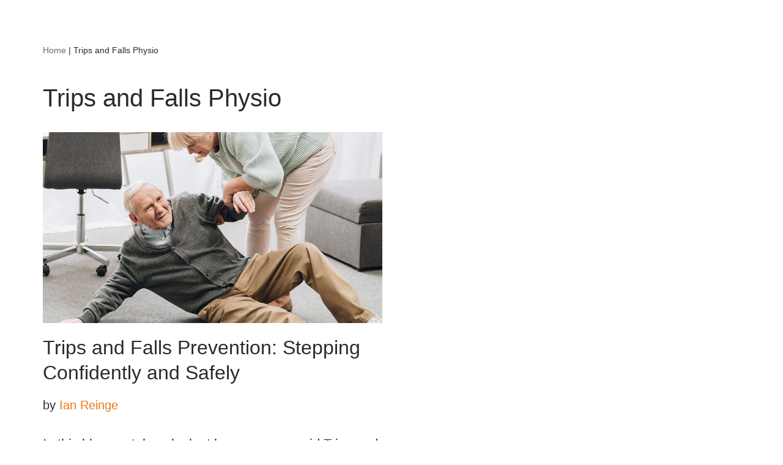

--- FILE ---
content_type: text/css; charset=UTF-8
request_url: https://www.reingeclinic.co.uk/wp-content/uploads/elementor/css/post-548.css?ver=1769626160
body_size: 1718
content:
.elementor-548 .elementor-element.elementor-element-7967a687:not(.elementor-motion-effects-element-type-background), .elementor-548 .elementor-element.elementor-element-7967a687 > .elementor-motion-effects-container > .elementor-motion-effects-layer{background-color:var( --e-global-color-8a48099 );}.elementor-548 .elementor-element.elementor-element-7967a687{transition:background 0.3s, border 0.3s, border-radius 0.3s, box-shadow 0.3s;}.elementor-548 .elementor-element.elementor-element-7967a687 > .elementor-background-overlay{transition:background 0.3s, border-radius 0.3s, opacity 0.3s;}.elementor-548 .elementor-element.elementor-element-bf49941{--spacer-size:50px;}.elementor-widget-heading .elementor-heading-title{font-family:var( --e-global-typography-primary-font-family ), Sans-serif;font-weight:var( --e-global-typography-primary-font-weight );color:var( --e-global-color-primary );}.elementor-548 .elementor-element.elementor-element-f5c348d{text-align:center;}.elementor-548 .elementor-element.elementor-element-f5c348d .elementor-heading-title{font-family:"Roboto", Sans-serif;font-weight:400;color:#FFFFFF;}.elementor-widget-form .elementor-field-group > label, .elementor-widget-form .elementor-field-subgroup label{color:var( --e-global-color-text );}.elementor-widget-form .elementor-field-group > label{font-family:var( --e-global-typography-text-font-family ), Sans-serif;font-weight:var( --e-global-typography-text-font-weight );}.elementor-widget-form .elementor-field-type-html{color:var( --e-global-color-text );font-family:var( --e-global-typography-text-font-family ), Sans-serif;font-weight:var( --e-global-typography-text-font-weight );}.elementor-widget-form .elementor-field-group .elementor-field{color:var( --e-global-color-text );}.elementor-widget-form .elementor-field-group .elementor-field, .elementor-widget-form .elementor-field-subgroup label{font-family:var( --e-global-typography-text-font-family ), Sans-serif;font-weight:var( --e-global-typography-text-font-weight );}.elementor-widget-form .elementor-button{font-family:var( --e-global-typography-accent-font-family ), Sans-serif;font-weight:var( --e-global-typography-accent-font-weight );}.elementor-widget-form .e-form__buttons__wrapper__button-next{background-color:var( --e-global-color-accent );}.elementor-widget-form .elementor-button[type="submit"]{background-color:var( --e-global-color-accent );}.elementor-widget-form .e-form__buttons__wrapper__button-previous{background-color:var( --e-global-color-accent );}.elementor-widget-form .elementor-message{font-family:var( --e-global-typography-text-font-family ), Sans-serif;font-weight:var( --e-global-typography-text-font-weight );}.elementor-widget-form .e-form__indicators__indicator, .elementor-widget-form .e-form__indicators__indicator__label{font-family:var( --e-global-typography-accent-font-family ), Sans-serif;font-weight:var( --e-global-typography-accent-font-weight );}.elementor-widget-form{--e-form-steps-indicator-inactive-primary-color:var( --e-global-color-text );--e-form-steps-indicator-active-primary-color:var( --e-global-color-accent );--e-form-steps-indicator-completed-primary-color:var( --e-global-color-accent );--e-form-steps-indicator-progress-color:var( --e-global-color-accent );--e-form-steps-indicator-progress-background-color:var( --e-global-color-text );--e-form-steps-indicator-progress-meter-color:var( --e-global-color-text );}.elementor-widget-form .e-form__indicators__indicator__progress__meter{font-family:var( --e-global-typography-accent-font-family ), Sans-serif;font-weight:var( --e-global-typography-accent-font-weight );}.elementor-548 .elementor-element.elementor-element-7c41d13 .elementor-field-group{padding-right:calc( 10px/2 );padding-left:calc( 10px/2 );margin-bottom:10px;}.elementor-548 .elementor-element.elementor-element-7c41d13 .elementor-form-fields-wrapper{margin-left:calc( -10px/2 );margin-right:calc( -10px/2 );margin-bottom:-10px;}.elementor-548 .elementor-element.elementor-element-7c41d13 .elementor-field-group.recaptcha_v3-bottomleft, .elementor-548 .elementor-element.elementor-element-7c41d13 .elementor-field-group.recaptcha_v3-bottomright{margin-bottom:0;}body.rtl .elementor-548 .elementor-element.elementor-element-7c41d13 .elementor-labels-inline .elementor-field-group > label{padding-left:0px;}body:not(.rtl) .elementor-548 .elementor-element.elementor-element-7c41d13 .elementor-labels-inline .elementor-field-group > label{padding-right:0px;}body .elementor-548 .elementor-element.elementor-element-7c41d13 .elementor-labels-above .elementor-field-group > label{padding-bottom:0px;}.elementor-548 .elementor-element.elementor-element-7c41d13 .elementor-field-group > label, .elementor-548 .elementor-element.elementor-element-7c41d13 .elementor-field-subgroup label{color:#FFFFFF;}.elementor-548 .elementor-element.elementor-element-7c41d13 .elementor-field-type-html{padding-bottom:0px;}.elementor-548 .elementor-element.elementor-element-7c41d13 .elementor-field-group .elementor-field{color:#8F8F8F;}.elementor-548 .elementor-element.elementor-element-7c41d13 .elementor-field-group .elementor-field:not(.elementor-select-wrapper){background-color:#ffffff;}.elementor-548 .elementor-element.elementor-element-7c41d13 .elementor-field-group .elementor-select-wrapper select{background-color:#ffffff;}.elementor-548 .elementor-element.elementor-element-7c41d13 .e-form__buttons__wrapper__button-next{background-color:var( --e-global-color-0b79999 );color:#ffffff;}.elementor-548 .elementor-element.elementor-element-7c41d13 .elementor-button[type="submit"]{background-color:var( --e-global-color-0b79999 );color:#ffffff;}.elementor-548 .elementor-element.elementor-element-7c41d13 .elementor-button[type="submit"] svg *{fill:#ffffff;}.elementor-548 .elementor-element.elementor-element-7c41d13 .e-form__buttons__wrapper__button-previous{color:#ffffff;}.elementor-548 .elementor-element.elementor-element-7c41d13 .e-form__buttons__wrapper__button-next:hover{color:#ffffff;}.elementor-548 .elementor-element.elementor-element-7c41d13 .elementor-button[type="submit"]:hover{color:#ffffff;}.elementor-548 .elementor-element.elementor-element-7c41d13 .elementor-button[type="submit"]:hover svg *{fill:#ffffff;}.elementor-548 .elementor-element.elementor-element-7c41d13 .e-form__buttons__wrapper__button-previous:hover{color:#ffffff;}.elementor-548 .elementor-element.elementor-element-7c41d13 .elementor-message.elementor-message-success{color:var( --e-global-color-0b79999 );}.elementor-548 .elementor-element.elementor-element-7c41d13 .elementor-message.elementor-message-danger{color:#F11B00;}.elementor-548 .elementor-element.elementor-element-7c41d13 .elementor-message.elementor-help-inline{color:#FFFFFF;}.elementor-548 .elementor-element.elementor-element-7c41d13{--e-form-steps-indicators-spacing:20px;--e-form-steps-indicator-padding:30px;--e-form-steps-indicator-inactive-secondary-color:#ffffff;--e-form-steps-indicator-active-secondary-color:#ffffff;--e-form-steps-indicator-completed-secondary-color:#ffffff;--e-form-steps-divider-width:1px;--e-form-steps-divider-gap:10px;}.elementor-548 .elementor-element.elementor-element-198279f9:not(.elementor-motion-effects-element-type-background), .elementor-548 .elementor-element.elementor-element-198279f9 > .elementor-motion-effects-container > .elementor-motion-effects-layer{background-color:#1E2E47;}.elementor-548 .elementor-element.elementor-element-198279f9{transition:background 0.3s, border 0.3s, border-radius 0.3s, box-shadow 0.3s;}.elementor-548 .elementor-element.elementor-element-198279f9 > .elementor-background-overlay{transition:background 0.3s, border-radius 0.3s, opacity 0.3s;}.elementor-bc-flex-widget .elementor-548 .elementor-element.elementor-element-c52630a.elementor-column .elementor-widget-wrap{align-items:center;}.elementor-548 .elementor-element.elementor-element-c52630a.elementor-column.elementor-element[data-element_type="column"] > .elementor-widget-wrap.elementor-element-populated{align-content:center;align-items:center;}.elementor-548 .elementor-element.elementor-element-c52630a > .elementor-element-populated{border-style:none;}.elementor-widget-image .widget-image-caption{color:var( --e-global-color-text );font-family:var( --e-global-typography-text-font-family ), Sans-serif;font-weight:var( --e-global-typography-text-font-weight );}.elementor-548 .elementor-element.elementor-element-5af39715 img{width:80%;}.elementor-548 .elementor-element.elementor-element-650bb0e{--spacer-size:19px;}.elementor-548 .elementor-element.elementor-element-3a17dd57 .elementor-repeater-item-b59ef80.elementor-social-icon{background-color:var( --e-global-color-nvsitebg );}.elementor-548 .elementor-element.elementor-element-3a17dd57 .elementor-repeater-item-b59ef80.elementor-social-icon i{color:var( --e-global-color-nvprimaryaccent );}.elementor-548 .elementor-element.elementor-element-3a17dd57 .elementor-repeater-item-b59ef80.elementor-social-icon svg{fill:var( --e-global-color-nvprimaryaccent );}.elementor-548 .elementor-element.elementor-element-3a17dd57 .elementor-repeater-item-84140a7.elementor-social-icon{background-color:var( --e-global-color-nvsitebg );}.elementor-548 .elementor-element.elementor-element-3a17dd57 .elementor-repeater-item-84140a7.elementor-social-icon i{color:var( --e-global-color-0b79999 );}.elementor-548 .elementor-element.elementor-element-3a17dd57 .elementor-repeater-item-84140a7.elementor-social-icon svg{fill:var( --e-global-color-0b79999 );}.elementor-548 .elementor-element.elementor-element-3a17dd57 .elementor-repeater-item-0a1f5c2.elementor-social-icon{background-color:var( --e-global-color-nvsitebg );}.elementor-548 .elementor-element.elementor-element-3a17dd57 .elementor-repeater-item-0a1f5c2.elementor-social-icon i{color:var( --e-global-color-nvprimaryaccent );}.elementor-548 .elementor-element.elementor-element-3a17dd57 .elementor-repeater-item-0a1f5c2.elementor-social-icon svg{fill:var( --e-global-color-nvprimaryaccent );}.elementor-548 .elementor-element.elementor-element-3a17dd57{--grid-template-columns:repeat(0, auto);--grid-column-gap:10px;--grid-row-gap:0px;}.elementor-548 .elementor-element.elementor-element-3a17dd57 .elementor-widget-container{text-align:center;}.elementor-548 .elementor-element.elementor-element-1aeb5890 > .elementor-element-populated{border-style:none;}.elementor-widget-icon-list .elementor-icon-list-item:not(:last-child):after{border-color:var( --e-global-color-text );}.elementor-widget-icon-list .elementor-icon-list-icon i{color:var( --e-global-color-primary );}.elementor-widget-icon-list .elementor-icon-list-icon svg{fill:var( --e-global-color-primary );}.elementor-widget-icon-list .elementor-icon-list-item > .elementor-icon-list-text, .elementor-widget-icon-list .elementor-icon-list-item > a{font-family:var( --e-global-typography-text-font-family ), Sans-serif;font-weight:var( --e-global-typography-text-font-weight );}.elementor-widget-icon-list .elementor-icon-list-text{color:var( --e-global-color-secondary );}.elementor-548 .elementor-element.elementor-element-f6ec483 .elementor-icon-list-icon i{transition:color 0.3s;}.elementor-548 .elementor-element.elementor-element-f6ec483 .elementor-icon-list-icon svg{transition:fill 0.3s;}.elementor-548 .elementor-element.elementor-element-f6ec483{--e-icon-list-icon-size:14px;--icon-vertical-offset:0px;}.elementor-548 .elementor-element.elementor-element-f6ec483 .elementor-icon-list-item > .elementor-icon-list-text, .elementor-548 .elementor-element.elementor-element-f6ec483 .elementor-icon-list-item > a{font-family:"Roboto", Sans-serif;font-size:14px;font-weight:400;}.elementor-548 .elementor-element.elementor-element-f6ec483 .elementor-icon-list-text{color:#FFFFFF;transition:color 0.3s;}.elementor-548 .elementor-element.elementor-element-f6ec483 .elementor-icon-list-item:hover .elementor-icon-list-text{color:var( --e-global-color-nvprimaryaccent );}.elementor-548 .elementor-element.elementor-element-754439aa > .elementor-element-populated{border-style:none;margin:0px 0px 0px 10px;--e-column-margin-right:0px;--e-column-margin-left:10px;}.elementor-548 .elementor-element.elementor-element-5b929e22 .elementor-icon-list-icon i{color:var( --e-global-color-nvprimaryaccent );transition:color 0.3s;}.elementor-548 .elementor-element.elementor-element-5b929e22 .elementor-icon-list-icon svg{fill:var( --e-global-color-nvprimaryaccent );transition:fill 0.3s;}.elementor-548 .elementor-element.elementor-element-5b929e22{--e-icon-list-icon-size:14px;--icon-vertical-offset:0px;}.elementor-548 .elementor-element.elementor-element-5b929e22 .elementor-icon-list-item > .elementor-icon-list-text, .elementor-548 .elementor-element.elementor-element-5b929e22 .elementor-icon-list-item > a{font-family:"Roboto", Sans-serif;font-size:13px;font-weight:500;}.elementor-548 .elementor-element.elementor-element-5b929e22 .elementor-icon-list-text{color:#FFFFFF;transition:color 0.3s;}.elementor-widget-text-editor{font-family:var( --e-global-typography-text-font-family ), Sans-serif;font-weight:var( --e-global-typography-text-font-weight );color:var( --e-global-color-text );}.elementor-widget-text-editor.elementor-drop-cap-view-stacked .elementor-drop-cap{background-color:var( --e-global-color-primary );}.elementor-widget-text-editor.elementor-drop-cap-view-framed .elementor-drop-cap, .elementor-widget-text-editor.elementor-drop-cap-view-default .elementor-drop-cap{color:var( --e-global-color-primary );border-color:var( --e-global-color-primary );}.elementor-548 .elementor-element.elementor-element-334ce2d3{font-family:"Roboto", Sans-serif;font-size:13px;font-weight:400;line-height:30px;color:#FFFFFF;}.elementor-548 .elementor-element.elementor-element-23c3e524 > .elementor-element-populated{border-style:none;margin:0px 0px 0px 10px;--e-column-margin-right:0px;--e-column-margin-left:10px;}.elementor-548 .elementor-element.elementor-element-40869a13 .elementor-icon-list-icon i{color:var( --e-global-color-nvprimaryaccent );transition:color 0.3s;}.elementor-548 .elementor-element.elementor-element-40869a13 .elementor-icon-list-icon svg{fill:var( --e-global-color-nvprimaryaccent );transition:fill 0.3s;}.elementor-548 .elementor-element.elementor-element-40869a13{--e-icon-list-icon-size:14px;--icon-vertical-offset:0px;}.elementor-548 .elementor-element.elementor-element-40869a13 .elementor-icon-list-item > .elementor-icon-list-text, .elementor-548 .elementor-element.elementor-element-40869a13 .elementor-icon-list-item > a{font-family:"Roboto", Sans-serif;font-size:13px;font-weight:500;}.elementor-548 .elementor-element.elementor-element-40869a13 .elementor-icon-list-text{color:#FFFFFF;transition:color 0.3s;}.elementor-548 .elementor-element.elementor-element-8b4ecfc{font-family:"Roboto", Sans-serif;font-size:13px;font-weight:400;line-height:30px;color:#FFFFFF;}.elementor-548 .elementor-element.elementor-element-ece4983 > .elementor-container > .elementor-column > .elementor-widget-wrap{align-content:center;align-items:center;}.elementor-548 .elementor-element.elementor-element-ece4983:not(.elementor-motion-effects-element-type-background), .elementor-548 .elementor-element.elementor-element-ece4983 > .elementor-motion-effects-container > .elementor-motion-effects-layer{background-color:var( --e-global-color-8a48099 );}.elementor-548 .elementor-element.elementor-element-ece4983{transition:background 0.3s, border 0.3s, border-radius 0.3s, box-shadow 0.3s;}.elementor-548 .elementor-element.elementor-element-ece4983 > .elementor-background-overlay{transition:background 0.3s, border-radius 0.3s, opacity 0.3s;}.elementor-bc-flex-widget .elementor-548 .elementor-element.elementor-element-514fa017.elementor-column .elementor-widget-wrap{align-items:flex-start;}.elementor-548 .elementor-element.elementor-element-514fa017.elementor-column.elementor-element[data-element_type="column"] > .elementor-widget-wrap.elementor-element-populated{align-content:flex-start;align-items:flex-start;}.elementor-widget-button .elementor-button{background-color:var( --e-global-color-accent );font-family:var( --e-global-typography-accent-font-family ), Sans-serif;font-weight:var( --e-global-typography-accent-font-weight );}.elementor-548 .elementor-element.elementor-element-2e0497f0 .elementor-button{background-color:var( --e-global-color-0b79999 );font-family:"Roboto", Sans-serif;font-weight:500;fill:#000000;color:#000000;border-radius:0px 0px 0px 0px;}.elementor-548 .elementor-element.elementor-element-2e0497f0 .elementor-button:hover, .elementor-548 .elementor-element.elementor-element-2e0497f0 .elementor-button:focus{color:#FFFFFF;}.elementor-548 .elementor-element.elementor-element-2e0497f0 .elementor-button:hover svg, .elementor-548 .elementor-element.elementor-element-2e0497f0 .elementor-button:focus svg{fill:#FFFFFF;}.elementor-bc-flex-widget .elementor-548 .elementor-element.elementor-element-41fe6974.elementor-column .elementor-widget-wrap{align-items:flex-start;}.elementor-548 .elementor-element.elementor-element-41fe6974.elementor-column.elementor-element[data-element_type="column"] > .elementor-widget-wrap.elementor-element-populated{align-content:flex-start;align-items:flex-start;}.elementor-548 .elementor-element.elementor-element-635ccb5e .elementor-button{background-color:#FFFFFF00;font-family:"Roboto", Sans-serif;font-weight:500;fill:#FFFFFF;color:#FFFFFF;border-style:solid;border-width:1px 1px 1px 1px;border-radius:0px 0px 0px 0px;}.elementor-548 .elementor-element.elementor-element-635ccb5e .elementor-button:hover, .elementor-548 .elementor-element.elementor-element-635ccb5e .elementor-button:focus{background-color:#FFFFFF;color:#000000;}.elementor-548 .elementor-element.elementor-element-635ccb5e .elementor-button:hover svg, .elementor-548 .elementor-element.elementor-element-635ccb5e .elementor-button:focus svg{fill:#000000;}.elementor-bc-flex-widget .elementor-548 .elementor-element.elementor-element-717ffa60.elementor-column .elementor-widget-wrap{align-items:flex-start;}.elementor-548 .elementor-element.elementor-element-717ffa60.elementor-column.elementor-element[data-element_type="column"] > .elementor-widget-wrap.elementor-element-populated{align-content:flex-start;align-items:flex-start;}.elementor-548 .elementor-element.elementor-element-c4c5ee0 .elementor-button{background-color:#FFFFFF00;font-family:"Roboto", Sans-serif;font-weight:500;fill:#FFFFFF;color:#FFFFFF;border-style:solid;border-width:1px 1px 1px 1px;border-radius:0px 0px 0px 0px;}.elementor-548 .elementor-element.elementor-element-c4c5ee0 .elementor-button:hover, .elementor-548 .elementor-element.elementor-element-c4c5ee0 .elementor-button:focus{background-color:#FFFFFF;color:#000000;}.elementor-548 .elementor-element.elementor-element-c4c5ee0 .elementor-button:hover svg, .elementor-548 .elementor-element.elementor-element-c4c5ee0 .elementor-button:focus svg{fill:#000000;}.elementor-548 .elementor-element.elementor-element-ffe0b20 > .elementor-container > .elementor-column > .elementor-widget-wrap{align-content:center;align-items:center;}.elementor-548 .elementor-element.elementor-element-ffe0b20:not(.elementor-motion-effects-element-type-background), .elementor-548 .elementor-element.elementor-element-ffe0b20 > .elementor-motion-effects-container > .elementor-motion-effects-layer{background-color:var( --e-global-color-8a48099 );}.elementor-548 .elementor-element.elementor-element-ffe0b20{transition:background 0.3s, border 0.3s, border-radius 0.3s, box-shadow 0.3s;}.elementor-548 .elementor-element.elementor-element-ffe0b20 > .elementor-background-overlay{transition:background 0.3s, border-radius 0.3s, opacity 0.3s;}.elementor-bc-flex-widget .elementor-548 .elementor-element.elementor-element-405e6f3.elementor-column .elementor-widget-wrap{align-items:flex-start;}.elementor-548 .elementor-element.elementor-element-405e6f3.elementor-column.elementor-element[data-element_type="column"] > .elementor-widget-wrap.elementor-element-populated{align-content:flex-start;align-items:flex-start;}.elementor-548 .elementor-element.elementor-element-1f0e7cb{--spacer-size:13px;}.elementor-548 .elementor-element.elementor-element-d4449d2 > .elementor-container > .elementor-column > .elementor-widget-wrap{align-content:center;align-items:center;}.elementor-548 .elementor-element.elementor-element-d4449d2:not(.elementor-motion-effects-element-type-background), .elementor-548 .elementor-element.elementor-element-d4449d2 > .elementor-motion-effects-container > .elementor-motion-effects-layer{background-color:var( --e-global-color-8a48099 );}.elementor-548 .elementor-element.elementor-element-d4449d2{transition:background 0.3s, border 0.3s, border-radius 0.3s, box-shadow 0.3s;}.elementor-548 .elementor-element.elementor-element-d4449d2 > .elementor-background-overlay{transition:background 0.3s, border-radius 0.3s, opacity 0.3s;}.elementor-548 .elementor-element.elementor-element-afaa6b1{text-align:start;font-family:"Roboto", Sans-serif;font-size:16px;font-weight:400;font-style:normal;line-height:0em;letter-spacing:0.1px;}.elementor-548 .elementor-element.elementor-element-6357327{--spacer-size:50px;}.elementor-bc-flex-widget .elementor-548 .elementor-element.elementor-element-f668227.elementor-column .elementor-widget-wrap{align-items:flex-start;}.elementor-548 .elementor-element.elementor-element-f668227.elementor-column.elementor-element[data-element_type="column"] > .elementor-widget-wrap.elementor-element-populated{align-content:flex-start;align-items:flex-start;}.elementor-548 .elementor-element.elementor-element-fcf8d97{text-align:start;font-family:"Roboto", Sans-serif;font-size:16px;font-weight:400;font-style:normal;line-height:0.1em;letter-spacing:0.1px;}.elementor-548 .elementor-element.elementor-element-8860a38{--spacer-size:50px;}.elementor-bc-flex-widget .elementor-548 .elementor-element.elementor-element-566ec99.elementor-column .elementor-widget-wrap{align-items:flex-start;}.elementor-548 .elementor-element.elementor-element-566ec99.elementor-column.elementor-element[data-element_type="column"] > .elementor-widget-wrap.elementor-element-populated{align-content:flex-start;align-items:flex-start;}.elementor-548 .elementor-element.elementor-element-895a116{text-align:start;font-family:"Roboto", Sans-serif;font-size:16px;font-weight:400;font-style:normal;line-height:0em;letter-spacing:0.1px;}.elementor-548 .elementor-element.elementor-element-3b49a8f > .elementor-container > .elementor-column > .elementor-widget-wrap{align-content:center;align-items:center;}.elementor-548 .elementor-element.elementor-element-3b49a8f:not(.elementor-motion-effects-element-type-background), .elementor-548 .elementor-element.elementor-element-3b49a8f > .elementor-motion-effects-container > .elementor-motion-effects-layer{background-color:var( --e-global-color-8a48099 );}.elementor-548 .elementor-element.elementor-element-3b49a8f{transition:background 0.3s, border 0.3s, border-radius 0.3s, box-shadow 0.3s;}.elementor-548 .elementor-element.elementor-element-3b49a8f > .elementor-background-overlay{transition:background 0.3s, border-radius 0.3s, opacity 0.3s;}.elementor-bc-flex-widget .elementor-548 .elementor-element.elementor-element-776e6dd.elementor-column .elementor-widget-wrap{align-items:flex-start;}.elementor-548 .elementor-element.elementor-element-776e6dd.elementor-column.elementor-element[data-element_type="column"] > .elementor-widget-wrap.elementor-element-populated{align-content:flex-start;align-items:flex-start;}.elementor-548 .elementor-element.elementor-element-a27f649{text-align:center;}.elementor-548 .elementor-element.elementor-element-a27f649 .elementor-heading-title{font-family:"Roboto", Sans-serif;font-size:12px;font-weight:400;color:#FFFFFF;}.elementor-548 .elementor-element.elementor-element-d1ac213{--spacer-size:13px;}.elementor-theme-builder-content-area{height:400px;}.elementor-location-header:before, .elementor-location-footer:before{content:"";display:table;clear:both;}@media(min-width:768px){.elementor-548 .elementor-element.elementor-element-c52630a{width:22.394%;}.elementor-548 .elementor-element.elementor-element-1aeb5890{width:22%;}.elementor-548 .elementor-element.elementor-element-754439aa{width:28.606%;}.elementor-548 .elementor-element.elementor-element-23c3e524{width:27%;}}@media(max-width:767px){.elementor-548 .elementor-element.elementor-element-bf49941{--spacer-size:10px;}.elementor-548 .elementor-element.elementor-element-7c41d13 > .elementor-widget-container{margin:0px 5px 0px 5px;}}

--- FILE ---
content_type: application/javascript; charset=UTF-8
request_url: https://www.reingeclinic.co.uk/wp-content/plugins/bizreview-pro/assets/js/main.js?ver=1.0.19
body_size: 894
content:
         
(function($) {

   /* Window on load function */
      $(window).on('load', function () {
         $('.grid').isotope({
         // options
         itemSelector: '.grid-item',
         percentPosition: true,
         layoutMode: 'masonry'
      });
      
      });


   $(function() {

   // For bootstrap 3.3.7 conflict issue fixed
   $('.navbar-collapse').removeClass('collapsing').addClass('collapse in');

      /****************/ 
      let btSlider1 = $(".bt-slide-1");
      
      if( btSlider1.length ) {

         btSlider1.each( function() {

            $(this).owlCarousel({
                  dots: false,
                  nav:true,
                  autoplay: true,
				autoplayTimeout: 10000,
                  navText: ['<i class="icofont-thin-left"></i>','<i class="icofont-thin-right"></i>'],
                  responsive:{
                     0:{
                           items:1
                     },
                     768:{
                           items:1
                     },
                     991:{
                           items:1
                     }
                  }
            });

         } );

      }

   /****************/ 

   var action = false, clicked = false;
   var Owl = {

      init: function() {
         Owl.carousel();
      },

      carousel: function() {
         var owl;
         $(document).ready(function() {
			 
			 console.log("Owl");
            
            owl = $('.btImageDots').owlCarousel({
               items     : 1,
               center      : true,
               dots       : false,
               loop       : true,
               dotsContainer: '.image-dots',
               navText: ['prev','next'],
			
            });
			 
			 
        // Track the current item
               var currentItemIndex = 0;
			 console.log("Current Index");
               owl.on('changed.owl.carousel', function(event) {
				  console.log("Carousel LOCATION C"); // Print the index to the console
                  var newIndex = event.item.index;
               
                  if (newIndex !== currentItemIndex) {
                     hideExpandedContent(); // Hide expanded content of the previous item
                     currentItemIndex = newIndex; // Update the current item index
                  }
               });
               $('.image-dots-wrap').on('click', 'li', function(e) {
                  owl.trigger('to.owl.carousel', [$(this).index(), 300]);
				   console.log("Carousel LOCATION 1"); // Print the index to the console
               });
			 
			 
			   // Custom Button
 			 $('.owl-next').click(function() {
 				   owl.trigger('next.owl.carousel');
         			     console.log("Slide Next");
				 hideExpandedContent(); // Hide expanded content of the previous item
 			 });
			 
 			 $('.owl-prev').click(function() {
   				 owl.trigger('prev.owl.carousel');
           			   console.log("Slide Previous");
				 hideExpandedContent(); // Hide expanded content of the previous item
  				});
            });
         }
      };
   Owl.init();

   /****************/ 
   let btSlider2 = $(".bt-slide-2");
   if( btSlider2.length ) {
      btSlider2.each( function() {
         $(this).owlCarousel({
               dots: false,
               nav:true,
               autoplay: true,
			 autoplayTimeout: 10000,
               navText: ["<i class='icofont-thin-left'></i>","<i class='icofont-thin-right'></i>"],
               responsive:{
                  0:{
                        items:1
                  },
                  768:{
                        items:2
                  },
                  991:{
                        items:3
                  }
               }
         });
      } );
   }
   // More Button
   // Configure/customize these variables.
   var showChar = frontend_object.trimcharacter;  // How many characters are shown by default
   var ellipsestext = "...";
   var moretext = frontend_object.show_more;
   var lesstext = frontend_object.show_less;
        
   $('.biz-review-more').each(function() {
         var content = $(this).html();

         if(content.length > showChar) {

            var c = content.substr(0, showChar);
            var h = content.substr(showChar, content.length - showChar);

            var html = c + '<span class="moreellipses">' + ellipsestext+ '&nbsp;</span><span class="morecontent"><span>' + h + '</span>&nbsp;&nbsp;<a href="" class="morelink">' + moretext + '</a></span>';
            $(this).html(html);
         }
   });

   $(".morelink").click(function(){
         if($(this).hasClass("less")) {
            $(this).removeClass("less");
            $(this).html(moretext);
			 console.log("LOCATION A");
         } else {
            $(this).addClass("less");
            $(this).html(lesstext);
			console.log("LOCATION B");
         }
         $(this).parent().prev().toggle();
         $(this).prev().toggle();
	     //owl.trigger('refresh.owl.carousel'); // Refresh the carousel to adjust its height
         return false;
   });

	   
      // Function to hide expanded content for all items
      function hideExpandedContent() {
         $(".morelink.less").click(); // Simulate a click on the "Show Less" button for all items
		  console.log("I'm here");
      }
   }) 

})(jQuery);




--- FILE ---
content_type: image/svg+xml
request_url: https://www.reingeclinic.co.uk/wp-content/uploads/2023/09/Reinge-Logo-White-Rev001.svg
body_size: 577
content:
<?xml version="1.0" encoding="utf-8"?>
<!-- Generator: Adobe Illustrator 27.7.0, SVG Export Plug-In . SVG Version: 6.00 Build 0)  -->
<svg version="1.1" id="Layer_1" xmlns="http://www.w3.org/2000/svg" xmlns:xlink="http://www.w3.org/1999/xlink" x="0px" y="0px"
	 viewBox="0 0 242 85" enable-background="new 0 0 242 85" xml:space="preserve">
<g>
	<g>
		<path fill="#FF5A00" d="M15,75h-2.8V48.3H24c3.2,0,5,0.4,6.5,1.6s2.3,3,2.3,5.4c0,3.2-1.3,5.1-4.4,6.5c2.3,0.9,3.3,2.6,3.6,5.9
			l0.3,3.5c0.2,2,0.5,2.8,1.7,3.8h-3.7c-0.5-1-0.6-1.8-0.8-3l-0.3-3c-0.4-4.6-1.7-6-5.5-6H15V75z M23.5,60.8c2.6,0,3.9-0.4,5-1.3
			c1-0.9,1.6-2.2,1.6-3.8c0-1.6-0.5-2.9-1.6-3.8c-1-0.9-2.4-1.3-5-1.3H15v10.2H23.5z"/>
		<path fill="#FF5A00" d="M55.9,50.6H40v9.6h14.6v2.1H40v10.4h16.2V75H37.2V48.3h18.7V50.6z"/>
		<path fill="#FF5A00" d="M62.2,75h-2.8V48.3h2.8V75z"/>
		<path fill="#FF5A00" d="M85.6,75L69.3,51.6c0.1,1.5,0.2,2.8,0.2,4.2l0,3.2v3.3V75H67V48.3h2.9l16.3,23.3c-0.1-2.2-0.2-7.6-0.2-11
			V48.3h2.5V75H85.6z"/>
		<path fill="#FF5A00" d="M116.7,61.4V75h-2.2v-4.4c-2.6,3.5-5.5,5-9.7,5c-7.6,0-12.7-5.5-12.7-13.9c0-8.5,5.2-14,13.1-14
			c6.1,0,10.2,3.2,11.2,8.5h-2.7c-1-4-4-6.2-8.4-6.2C99,50,95,54.6,95,61.6s4.1,11.8,10,11.8c3.4,0,6.3-1.6,7.8-4.2
			c1-1.6,1.3-3.1,1.5-5.6h-9.4v-2.1H116.7z"/>
		<path fill="#FF5A00" d="M139.8,50.6h-15.9v9.6h14.6v2.1h-14.6v10.4h16.2V75h-19.1V48.3h18.7V50.6z"/>
	</g>
	<g>
		<g>
			<path fill="#FFFFFF" d="M167.4,60.9c-0.7-2.7-2.9-4.3-6-4.3c-4.3,0-7,3.3-7,8.6c0,5.1,2.7,8.4,6.9,8.4c3.4,0,5.8-2.2,6.4-5.7h1.9
				c-0.7,4.7-3.8,7.4-8.4,7.4c-5.5,0-8.9-3.9-8.9-10.1c0-6.3,3.5-10.2,9-10.2c4.1,0,7.1,2.2,7.9,5.9H167.4z"/>
		</g>
		<g>
			<path fill="#FFFFFF" d="M174.3,73.1h9.6v1.7h-11.6V55.4h2V73.1z"/>
		</g>
		<g>
			<path fill="#FFFFFF" d="M187.8,74.8h-2V55.4h2V74.8z"/>
		</g>
		<g>
			<path fill="#FFFFFF" d="M204.9,74.8l-11.6-17.1c0.1,1.1,0.1,2,0.1,3.1l0,2.4v2.4v9.3h-1.8V55.4h2.1l11.6,17
				c-0.1-1.6-0.2-5.5-0.2-8v-9h1.8v19.4H204.9z"/>
		</g>
		<g>
			<path fill="#FFFFFF" d="M212.8,74.8h-2V55.4h2V74.8z"/>
		</g>
		<g>
			<path fill="#FFFFFF" d="M230.7,60.9c-0.7-2.7-2.9-4.3-6-4.3c-4.3,0-7,3.3-7,8.6c0,5.1,2.7,8.4,6.9,8.4c3.4,0,5.8-2.2,6.4-5.7h1.9
				c-0.7,4.7-3.8,7.4-8.4,7.4c-5.5,0-8.9-3.9-8.9-10.1c0-6.3,3.5-10.2,9-10.2c4.1,0,7.1,2.2,7.9,5.9H230.7z"/>
		</g>
	</g>
	<g>
		<path fill="#FFFFFF" d="M15.9,39.8H15V32h-2.8v-0.7h6.5V32h-2.8V39.8z"/>
		<path fill="#FFFFFF" d="M20.3,35.6v4.2h-0.9v-8.5h0.9v3.6h4.8v-3.6H26v8.5h-0.9v-4.2H20.3z"/>
		<path fill="#FFFFFF" d="M33.6,32h-5v3.1h4.6v0.7h-4.6v3.3h5.1v0.7h-6v-8.5h5.9V32z"/>
	</g>
	<g>
		<path fill="#FFFFFF" d="M13,25C32.3,0.1,67.9,7.1,94.5,13.4c28.1,6.5,55.8,16.4,84.8,17.5c19.2,0.9,39.2-4.8,52.1-19.6
			c-12.3,15.5-32.8,21.7-52.1,21.1c-19.4-0.3-38.4-5.2-57.1-10C89.4,14.6,38.8-5.5,13,25L13,25z"/>
	</g>
</g>
</svg>
